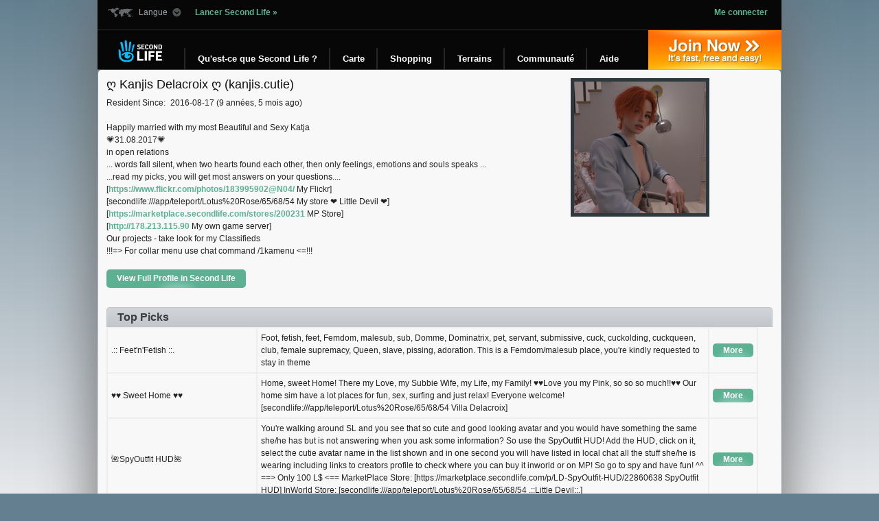

--- FILE ---
content_type: text/html; charset=utf-8
request_url: https://world.secondlife.com/resident/93ab13ab-816f-446d-807d-8583c6e9807c?lang=fr
body_size: 5002
content:
<!DOCTYPE html>
<html><head>
<title>ღ Kanjis Delacroix ღ (kanjis.cutie)</title>
<meta http-equiv="Content-Type" content="text/html; charset=utf-8" />

  
  <meta name="mat" content="PG_NOT">
  <!-- search UI -->
  <meta name="imageid" content="a64cde9d-ec7b-4b94-a68b-c157ff4da093">
  <meta name="agentid" content="93ab13ab-816f-446d-807d-8583c6e9807c">
  <meta name="description" content="    Happily married with my most Beautiful and Sexy Katja
                                     💗31.08.2017💗
                                     in open relations
... words fall silent, when two hearts found each other, then only feelings, emotions and souls speaks ...
...read my picks, you will get most answers on your questions....
[https://www.flickr.com/photos/183995902@N04/ My Flickr]
[secondlife:///app/teleport/Lotus%20Rose/65/68/54 My store ❤ Little Devil ❤]
[https://marketplace.secondlife.com/stores/200231 MP Store]
[http://178.213.115.90 My own game server]
Our projects - take look for my Classifieds
!!!=&gt;  For collar menu use chat command /1kamenu &lt;=!!!">

  <link rel="icon" type="image/vnd.microsoft.icon" href="/static/galaxy/images/logos/favicon.ico" />
  <link rel="shortcut icon" type="image/x-icon" href="/static/galaxy/images/logos/favicon.ico" />

  
    <link rel="stylesheet" type="text/css" href="/static/css/screen_996.css" />
    <link rel="stylesheet" href="/static/css/nav.css" type="text/css" media="screen, projection" />
    <link rel="stylesheet" href="/static/css/sl-base.css" type="text/css" media="screen, projection" />
  

  
    <script type="text/javascript" src="/static/jquery/jquery.min.js" charset="utf-8"></script>
    <script type="text/javascript" src="/static/jquery-ui/jquery-ui.min.js" charset="utf-8"></script>
    <script src="/static/scripts/nav.js" type="text/javascript" charset="utf-8"></script>

    

    <script>
      (function(w,d,s,l,i){w[l]=w[l]||[];w[l].push({'gtm.start':new Date().getTime(),event:'gtm.js'});var f=d.getElementsByTagName(s)[0],j=d.createElement(s),dl=l!='dataLayer'?'&l='+l:'';j.async=true;j.src='https://radix.secondlife.com/gtm.js?id='+i+dl+'';f.parentNode.insertBefore(j,f);})(window,document,'script','dataLayer','GTM-MFW9KQS');
    </script>
  

  
  
    <link rel="stylesheet" href="/static/css/web-v2.css" type="text/css" media="screen" />
  
</head>

<body>
  <noscript>
    <iframe src="https://radix.secondlife.com/ns.html?id=GTM-MFW9KQS" height="0" width="0" style="display:none;visibility:hidden"></iframe>
  </noscript>

  <!--googleoff: index-->
  <!--googleoff: snippet-->
  <div id="container-shadow-main">
    
      <div class="nav-container">
        <div id="masthead" class="clear span-24 ">
          <div id="sl-toolbar" class="span-24">
            <div class="span-12">
              <div id="language">
                <a rel="nofollow" id="language-drop"><span>Langue</span></a>
                <ul>
                  <li><a href="">English</a></li>
                  <li><a href="" lang="ja" hreflang="ja"> 日本語</a></li>
                  <li><a href="">Deutsch</a></li>
                  <li><a href="">Français</a></li>
                  <li><a href="">Español</a></li>
                  <li><a href="">Português</a></li>
                  <li><a href="">Italiano</a></li>
                </ul>
              </div>

              <a style="padding-left:15px;" id="launch-sl" href="secondlife://">Lancer Second Life &raquo;</a>
            </div>

            <div class="span-12 last">
              <div id="authentication">
                
                  <span><a href="https://secondlife.com/my?lang="><strong>Me connecter</strong></a></span>
                
              </div>
            </div>
          </div>

          
          <div id="sl-logo">
            <a href="https://secondlife.com?lang="><img src="/static/galaxy/images/logos/sl-logo-120x59.png" alt="Second Life" width="120" height="59"></a>
          </div>

          <div id="join-now">
            <a href="https://join.secondlife.com?lang=" onclick="javascript: var registrationBaseUrl = 'https://join.secondlife.com'.replace(/https?:\/\//, ''); pageTracker._trackPageview('/outgoing/' + registrationBaseUrl);">Inscrivez-vous &raquo; <span>C'est rapide et gratuit !</span></a>
          </div>

          <ul id="global-nav" class="non-logged">
            <li id="whatis">
              <a class="nav-item" href="https://secondlife.com/whatis/?lang="><span class="left-border"><span class="right-border">Qu'est-ce que Second Life ?</span></span></a>

              <div class="sub-nav">
                <ul class="span-4">
                  <li><a href="https://secondlife.com/whatis/create?lang=">Créer</a></li>
                  <li><a href="https://secondlife.com/destinations?lang=">Guide des destinations</a></li>
                  <li><a href="https://secondlife.com/whatis/avatar?lang=">Avatar</a></li>
                </ul>

                <div class="sub-nav-highlights span-7 last">
                  <div class="highlight-item">
                    <h6>Guide de démarrage rapide</h6>
                    <a href="https://secondlife.com/support/quickstart/?lang="><img src="/static/img/layout/highlights/mmenu_quickstart.jpg" width="80" height="80" alt="Quickstart Guide" /></a>
                    <p>Téléchargez ce guide PDF, il vous sera très utile pour faire vos premiers pas dans Second Life.<span><a class="go" href="https://secondlife.com/support/quickstart/?lang=">OK</a></span></p>
                  </div>
                </div>
              </div>
            </li>


            <li id="maps">
              <a class="nav-item" href="https://maps.secondlife.com"><span class="left-border"><span class="right-border">Carte</span></span></a>
            </li>


            <li id="shop">
              <a class="nav-item" href="https://secondlife.com/shop?lang="><span class="left-border"><span class="right-border">Shopping</span></span></a>

              <div class="sub-nav">
                <ul class="span-4">
                  <li><a href="https://marketplace.secondlife.com/modules.php?name=Marketplace&amp;lang=">Place de marché</a></li>
                  <li><a href="https://marketplace.secondlife.com/modules.php?name=LindenDollars&amp;lang=">Achat rapide de L$</a></li>
                  <li><a href="https://marketplace.secondlife.com/modules.php?name=Real_Estate&amp;lang=">Immobilier</a></li>
                  <li><a href="https://blogs.secondlife.com/community/commerce">Forums sur le shopping</a></li>
                  <li class="section-marker">
                    <h5>Mes ressources</h5>
                    <ul class="sub-nav-section">
                      <li><a href="https://marketplace.secondlife.com/modules.php?name=Marketplace&amp;file=index&amp;Favorites=1&amp;lang=" class="externalSite">Favoris</a></li>
                      <li><a href="https://marketplace.secondlife.com/modules.php?name=Your_Account&amp;op=purchasehistory&amp;lang=" class="externalSite">Achats</a></li>
                      <li><a href="https://marketplace.secondlife.com/modules.php?name=Marketplace&amp;file=ratings&amp;lang=" class="externalSite">Articles non évalués</a></li>
                    </ul>
                  </li>
                  <li class="section-marker">
                    <h5>Outils de vente</h5>
                    <ul class="sub-nav-section">
                      <li><a href="https://marketplace.secondlife.com/modules.php?name=Your_Account&amp;file=subscriptions&amp;lang=">Mes abonnements</a></li>
                      <li><a href="https://marketplace.secondlife.com/modules.php?name=Marketplace&amp;file=adminitems&amp;lang=">Mes articles sur Xstreet SL</a></li>
                      <li><a href="https://marketplace.secondlife.com/modules.php?name=Marketplace&amp;file=adminservers&amp;lang=">Mon inventaire sur Xstreet SL</a></li>
                    </ul>
                  </li>
                  <li class="section-marker">
                    <h5>Fonds pour le shopping</h5>
                    <ul class="sub-nav-section">
                      <li><a href="https://marketplace.secondlife.com/modules.php?name=Your_Account&amp;op=fundsmain&amp;lang=">Mes fonds pour le shopping</a></li>
                      <li><a href="https://marketplace.secondlife.com/modules.php?name=Your_Account&amp;file=fundsdeposit_usd&amp;lang=">Déposer des US$</a></li>

                      <li><a href="https://marketplace.secondlife.com/modules.php?name=Currency&amp;lang=">Échange de devises</a></li>
                    </ul>
                  </li>
                </ul>

                <div class="sub-nav-highlights span-7 last">
                  <div class="highlight-item">
                    <h6>Articles populaires aujourd'hui</h6>
                    <a href="https://marketplace.secondlife.com/modules.php?name=Marketplace&amp;file=index&amp;lang="><img src="/static/img/layout/highlights/mmenu_popularitem.jpg" width="80" height="80" alt="Popular Items" /></a>
                    <p>Quels sont les vendeurs les plus demandés dans Second Life ?<span><a class="go" href="https://marketplace.secondlife.com/modules.php?name=Marketplace&amp;file=index&amp;lang=">OK</a></span></p>
                  </div>

                  <div class="highlight-item">
                    <h6>Articles À la Une</h6>
                    <a href="https://marketplace.secondlife.com/?lang="><img src="/static/img/layout/highlights/mmenu_featureitem.jpg" width="80" height="80" alt="Featured Items" /></a>
                    <p>Consultez un échantillon quotidien des articles les plus recherchés sur Xstreet SL.Consultez un échantillon quotidien des articles les plus recherchés sur Xstreet SL.<span><a class="go" href="https://marketplace.secondlife.com/?lang=">OK</a></span></p>
                  </div>

                  <div class="highlight-item">
                    <h6>Petites annonces</h6>
                    <a href="https://secondlife.com/community/classifieds?lang="><img src="/static/img/layout/highlights/mmenu_classifieds.jpg" alt="Classifieds" width="80" height="80" /></a>
                    <p>Accédez à des milliers d'annonces.<span><a class="go" href="https://secondlife.com/community/classifieds?lang=">OK</a></span></p>
                  </div>
                </div>
              </div>
            </li>



            <li id="land">
              <a class="nav-item" href="https://secondlife.com/land?lang="><span class="left-border"><span class="right-border">Terrains</span></span></a>

              <div class="sub-nav">
                <ul class="span-4">
                  <li><a href="https://land.secondlife.com//developed-property.php">Terrains construits</a></li>
                  <li><a href="https://land.secondlife.com//undeveloped-land.php">Terrains non construits</a></li>
                  <li class="section-marker">
                    <h5>Mes ressources</h5>
                    <ul class="sub-nav-section">
                      <li><a href="https://secondlife.com/my/account/groupland.php?lang=">Terrains de groupe</a></li>
                      <li><a href="https://secondlife.com/my/account/landfees.php?lang=">Frais d'occupation de terrain</a></li>
                      <li><a href="https://secondlife.com/my/account/land.php?lang=">Mes parcelles</a></li>
                      <li><a href="https://land.secondlife.com//estates.php" class="externalSite">Mes régions</a></li>
                      <li class="section-marker"><a href="https://places.secondlife.com/auctions/">Enchères</a></li>
                      <li><a href="https://land.secondlife.com//">À propos des terrains</a></li>
                      <li><a href="https://secondlife.com/land/rentals.php?lang=">Location de terrains</a></li>
                      <li><a href="https://secondlife.com/land/privatepricing.php?lang=">Tarifs des régions privées</a></li>
                    </ul>
                  </li>
                </ul>

                <div class="sub-nav-highlights span-7 last">
                  <div class="highlight-item">
                    <h6>Terrains construits</h6>
                    <a href="https://land.secondlife.com//developed-property.php"><img src="/static/img/layout/highlights/mmenu_devland.jpg" width="80" height="80" alt="Developed Property" /></a>
                    <p>Aménagez dans un immeuble, avec des voisins, ou bien dans nos nouvelles régions privées à thèmes.<span><a class="go" href="https://land.secondlife.com//developed-property.php">OK</a></span></p>
                  </div>

                  <div class="highlight-item">
                    <h6>Terrains non construits</h6>
                    <a href="https://land.secondlife.com//undeveloped-land.php"><img src="/static/img/layout/highlights/mmenu_undevland.jpg" width="80" height="80" alt="Undeveloped Land" /></a>
                    <p>Les terrains non construits sont des espaces vides sur lesquels vous pouvez créer votre espace dans Second Life. <span><a class="go" href="https://land.secondlife.com//undeveloped-land.php">OK</a></span></p>
                  </div>
                </div>
              </div>
            </li>


            <li id="community">
              <a class="nav-item" href="https://secondlife.com/community?lang="><span class="left-border"><span class="right-border">Communauté</span></span></a>

              <div class="sub-nav">
                <ul class="span-4">
                  <li><a href="https://blogs.secondlife.com" class="externalSite">Blogs</a></li>
                  <li><a href="https://forums.secondlife.com" class="externalSite">Forums</a></li>
                  <li><a href="https://secondlife.com/community/events?lang=">Événements</a></li>
                  <li><a href="https://secondlife.com/community/groups?lang=">Groupes</a></li>
                  <li><a href="https://secondlife.com/community/classifieds?lang=">Petites annonces</a></li>
                  <li class="section-marker">
                    <h5>Thèmes du blog</h5>
                    <ul class="sub-nav-section">
                      <li><a href="https://blogs.secondlife.com/community/features" class="externalSite">Features</a></li>
                      <li><a href="https://blogs.secondlife.com/community/community" class="externalSite">Communauté</a></li>
                      <li><a href="https://blogs.secondlife.com/community/grid" class="externalSite">Working Inworld</a></li>
                      <li><a href="https://blogs.secondlife.com/community/technology" class="externalSite">Technology</a></li>
                      <li><a href="https://blogs.secondlife.com/community/land" class="externalSite">Land and Sea</a></li>
                      <li><a href="https://blogs.secondlife.com/community/press" class="externalSite">Press</a></li>
                    </ul>
                  </li>
                  <li class="section-marker">
                    <h5>Guides</h5>
                    <ul class="sub-nav-section">
                      <li><a href="https://secondlife.com/support/quickstart?lang=">Guide de démarrage rapide</a></li>
                    </ul>
                  </li>
                </ul>

                <div class="sub-nav-highlights span-7 last">
                  <div class="highlight-item">
                    <h6>Eureka Blog</h6>
                    <a href="https://blogs.secondlife.com/community/community/eureka"><img src="/static/img/layout/highlights/mmenu_eureka.jpg" width="80" height="80" alt="Eureka Blog" /></a>
                    <p>Ce blog exclusif vous permettra de découvrir certains des meilleurs endroits sur Second Life.Ce blog exclusif vous permettra de découvrir certains des meilleurs endroits sur Second Life.<span><a class="go" href="https://blogs.secondlife.com/community/community/eureka">OK</a></span></p>
                  </div>

                  <div class="highlight-item">
                    <h6>Événements</h6>
                    <a href="https://secondlife.com/community/events?lang="><img src="/static/img/layout/highlights/mmenu_events.jpg" width="80" height="80" alt="Live Events" /></a>
                    <p>Pour savoir ce qui se passe en ce moment dans Second Life, consultez l'annuaire des Événements.<span><a class="go" href="https://secondlife.com/community/events?lang=">OK</a></span></p>
                  </div>
                </div>
              </div>
            </li>


            <li id="help">
              <a class="nav-item" href="https://secondlife.com/support?lang="><span class="left-border"><span class="right-border">Aide</span></span></a>

              <div class="sub-nav">
                <ul class="span-4">
                  <li><a href="https://secondlife.com/support/downloads/?lang=">Téléchargements</a></li>
                  <li><a href="https://secondlife.com/support/system-requirements/?lang=">Configuration requise</a></li>
                  <li><a href="https://secondlife.com/my/account/request.php?lang=">Réinitialisation du mot de passe</a></li>
                  <li><a href="https://wiki.secondlife.com/wiki/Knowledge_Base" class="externalSite">Base de connaissances</a></li>
                  <li><a href="https://wiki.secondlife.com/wiki/Issue_Tracker" class="externalSite">Suivi des anomalies</a></li>
                  <li class="section-marker">
                    <h5>Ressources supplémentaires</h5>
                    <ul class="sub-nav-section">
                      <li><a href="https://blogs.secondlife.com/community/answers" class="externalSite">Second Life</a></li>
                      <li><a class="externalSite" href="https://secondlife.com/my/support/index.php?new_ticket=true&amp;lang=" onclick="window.open('https://secondlife.com/support/index.php?new_ticket=true&amp;lang='); return false;">Demander de l'aide</a></li>
                      <li><a class="externalSite" href="https://secondlife.com/my/support/index.php?ticket_history=true&amp;lang=" onclick="window.open('https://secondlife.com/support/index.php?ticket_history=true&amp;lang='); return false;">Historique de vos demandes</a></li>
                    </ul>
                  </li>
                  <li class="section-marker">
                    <h5>Guides</h5>
                    <ul class="sub-nav-section">
                      <li><a href="https://secondlife.com/support/quickstart?lang=">Guide de démarrage rapide</a></li>
                    </ul>
                  </li>
                </ul>

                <div class="sub-nav-highlights span-7 last">
                  <div class="highlight-item">
                    <h6>Ressources pour les nouveaux résidents</h6>
                    <a href="https://secondlife.com/support?lang="><img src="/static/img/layout/highlights/mmenu_newuser.jpg" width="80" height="80" alt="Resources" /></a>
                    <p>Si vous débutez dans Second Life, ces ressources sous seront très utiles.<span><a href="https://secondlife.com/support?lang=" class="go">OK</a></span></p>
                  </div>

                  <div class="highlight-item">
                    <h6>Configuration requise</h6>
                    <a href="https://secondlife.com/support/system-requirements/?lang="><img src="/static/img/layout/highlights/mmenu_systemreq.jpg" width="80" height="80" alt="System Requirements" /></a>
                    <p>Vous n'êtes pas certain de pouvoir utiliser Second Life sur votre ordinateur ? Visitez la page Configuration requise.<span><a class="go" href="https://secondlife.com/support/system-requirements/?lang=">OK</a></span></p>
                  </div>
                </div>
              </div>
            </li>
          </ul>
          
        </div>
      </div>
    

    <div id="content" class="container clear">
      
  <div class="details">
    <!-- PERSON NAME -->
    <h1 class="resident">
      <span>ღ Kanjis Delacroix ღ (kanjis.cutie)</span>
    </h1>

    <p class="info">
      <span class="syscat">Resident Since:</span>
      2016-08-17
      (9 années, 5 mois ago)
    </p>

    <p class="desc">
          Happily married with my most Beautiful and Sexy Katja<br>                                     💗31.08.2017💗<br>                                     in open relations<br>... words fall silent, when two hearts found each other, then only feelings, emotions and souls speaks ...<br>...read my picks, you will get most answers on your questions....<br>[<a href="https://www.flickr.com/photos/183995902@N04/" rel="nofollow">https://www.flickr.com/photos/183995902@N04/</a> My Flickr]<br>[secondlife:///app/teleport/Lotus%20Rose/65/68/54 My store ❤ Little Devil ❤]<br>[<a href="https://marketplace.secondlife.com/stores/200231" rel="nofollow">https://marketplace.secondlife.com/stores/200231</a> MP Store]<br>[<a href="http://178.213.115.90" rel="nofollow">http://178.213.115.90</a> My own game server]<br>Our projects - take look for my Classifieds<br>!!!=&gt;  For collar menu use chat command /1kamenu &lt;=!!!
    </p>

    <!-- DETAILS -->
    <p id="details">
      <a href="secondlife:///app/agent/93ab13ab-816f-446d-807d-8583c6e9807c/about" class="button web_link">
        <span>View Full Profile in Second Life</span>
      </a>
      <a href="secondlife:///app/agent/93ab13ab-816f-446d-807d-8583c6e9807c/about" class="button client_link">
        <span>View Full Profile</span>
      </a>
    </p>
  </div>

  
    <div class="img">
      <img
        alt="profile image"
        src="https://picture-service.secondlife.com/a64cde9d-ec7b-4b94-a68b-c157ff4da093/256x192.jpg"
        class="parcelimg"
        height="192"
        width="192"
      >
    </div>
  

  <div id="resident_picks">
    <script type="text/javascript">
      $(document).ready(function () {
        $('#resident_picks').load('/resident/93ab13ab-816f-446d-807d-8583c6e9807c/picks');
      });
    </script>
  </div>

  <hr>

  <p class="thispage">
    Link to this page:
    <a href="https://world.secondlife.com/resident/93ab13ab-816f-446d-807d-8583c6e9807c">
      https://world.secondlife.com/resident/93ab13ab-816f-446d-807d-8583c6e9807c
    </a>
  </p>

    </div><!-- content -->

    
      <div id="global-footer" class="clear nav-container">
        <div class="clear span-24 fade-background">
          <div id="footer-links" class="">
            <ul>
              <li id="footer-copyright"><a href="https://lindenlab.com">&copy; Linden Research, Inc.</a></li>
              <li id="footer-affiliate"><a href="https://secondlife.com/corporate/affiliate/">Programme<br/>d'affiliation</a></li>
              <li id="footer-policy"><a href="https://secondlife.com/policy/?lang=">Règlements et <br />Lignes de conduite</a></li>
              <li id="footer-sl-work"><a href="https://work.secondlife.com">Second Life <br/>Work</a></li>
              <li id="footer-sl-develop"><a href="https://develop.secondlife.com/">Second Life <br/>Develop</a></li>
              
              <li id="footer-download"><a href="https://secondlife.com/support/downloads?lang=">Télécharger <br/>Second Life</a></li>
              

            </ul>
          </div>
        </div>
      </div>

      <div class="clear"></div>

      <script type="text/javascript" src="//secure.quantserve.com/quant.js"></script>
      <script type="text/javascript">_qacct="p-1a-0BmZwk53g2";quantserve();</script>
      <noscript>
        <div style="display: none;"><a href="https://www.quantcast.com/p-1a-0BmZwk53g2"><img src="//secure.quantserve.com/pixel/p-1a-0BmZwk53g2.gif" style="display: none;" height="1" width="1" alt="Quantcast"/></a></div>
      </noscript>
    

  </div><!-- container-shadow-main -->
  
</body>
</html>


--- FILE ---
content_type: text/html; charset=utf-8
request_url: https://world.secondlife.com/resident/93ab13ab-816f-446d-807d-8583c6e9807c/picks
body_size: 4346
content:

    <h3 id="listhead" class="clear">Top Picks</h3>
    <table id="objectlist">
        <tbody>
            
                <tr>
                    <td>.:: Feet&#x27;n&#x27;Fetish ::.</td>
                    <td>Foot, fetish, feet, Femdom, malesub, sub, Domme, Dominatrix, pet, servant, submissive, cuck, cuckolding, cuckqueen, club, female supremacy, Queen, slave, pissing, adoration. This is a Femdom/malesub place, you&#x27;re kindly requested to stay in theme</td>
                    <td>
                        <a class="button go web_link" href="/place/da902462-c5c2-072a-a77a-c38e02a17ab4">More</a>
                        <a class="button go client_link" href="/place/da902462-c5c2-072a-a77a-c38e02a17ab4">More</a>
                    </td>
                </tr>
            
                <tr>
                    <td>♥♥ Sweet Home ♥♥</td>
                    <td>                      Home, sweet Home!
There my Love, my Subbie Wife, my Life, my Family!
     ♥♥Love you my Pink, so so so much!!♥♥

Our home sim have a lot places for fun, sex, surfing and just relax! Everyone welcome!
                   [secondlife:///app/teleport/Lotus%20Rose/65/68/54 Villa Delacroix]</td>
                    <td>
                        <a class="button go web_link" href="/place/45b0a818-9a6d-bad2-b4a7-097818edaef1">More</a>
                        <a class="button go client_link" href="/place/45b0a818-9a6d-bad2-b4a7-097818edaef1">More</a>
                    </td>
                </tr>
            
                <tr>
                    <td>🌺SpyOutfit HUD🌺</td>
                    <td>You&#x27;re walking around SL and you see that so cute and good looking avatar and you would have something the same she/he has but is not answering when you ask some information? So use the SpyOutfit HUD!
Add the HUD, click on it, select the cutie avatar name in the list shown and in one second you will have listed in local chat all the stuff she/he is wearing including links to creators profile to check where you can buy it inworld or on MP!
So go to spy and have fun! ^^

                     ==&gt; Only 100 L$ &lt;==

MarketPlace Store: [https://marketplace.secondlife.com/p/LD-SpyOutfit-HUD/22860638 SpyOutfit HUD]

InWorld Store: [secondlife:///app/teleport/Lotus%20Rose/65/68/54 .::Little Devil::.]</td>
                    <td>
                        <a class="button go web_link" href="/place/45b0a818-9a6d-bad2-b4a7-097818edaef1">More</a>
                        <a class="button go client_link" href="/place/45b0a818-9a6d-bad2-b4a7-097818edaef1">More</a>
                    </td>
                </tr>
            
                <tr>
                    <td>🌺For Gamers🌺</td>
                    <td>Conan Exiles Server

WEB Site: [http://178.213.115.90/ Become a Slaver]

Discord: https://discord.gg/became-a-slaver

You like games as Conan Exiles and you like being owned or own slave girls? So you will need join us!
Friendly community, specific thematic of server, rp, erp, no taboo restrictions, no wipes, pve mode

You can make your avatar and dress as you wish, we have plenty clothes mods, also we have mods thats allow to you collared
girls and own them, mod Devious Desires make possible animate you and your partner for many different ways,
and of course for sex anywhere you want!

For connection use: 178.213.115.90:7777
or Steam connection: steam://connect/178.213.115.90:7777</td>
                    <td>
                        <a class="button go web_link" href="/place/45b0a818-9a6d-bad2-b4a7-097818edaef1">More</a>
                        <a class="button go client_link" href="/place/45b0a818-9a6d-bad2-b4a7-097818edaef1">More</a>
                    </td>
                </tr>
            
                <tr>
                    <td>.:: Looking fun ::.</td>
                    <td>Greetings and thank you for your time!
Well, i&#x27;m Switch, but in most times i&#x27;m submissive. Looking most filthy fun. I like being raped, humiliated and etc etc etc. My limits only no permanent lock/cage and no change my shape. I adore being fucktoy for families, i&#x27;m bi so for me fine male/female/shemale/tgirl. Also i can switch in tgirl/femboy. Openminded for any type of fun, even torture/death.</td>
                    <td>
                        <a class="button go web_link" href="/place/45b0a818-9a6d-bad2-b4a7-097818edaef1">More</a>
                        <a class="button go client_link" href="/place/45b0a818-9a6d-bad2-b4a7-097818edaef1">More</a>
                    </td>
                </tr>
            
                <tr>
                    <td> 💗 Katja 💗</td>
                    <td>I cнσѕє уσυ
Iη тнє ѕιℓєηcє σƒ тнє ηιgнт
I cнσѕє уσυ.
Iη тнє ѕρℓєη∂σя σƒ тнє ƒιямαмєηт,
I cнσѕє уσυ.
Iη тнє єηcнαηтмєηт σƒ тнє ∂αωη,
I cнσѕє уσυ.
Iη тнє мσѕт тσямєηтιηg ѕтσямѕ,
I cнσѕє уσυ.
ιη тнє ∂єѕєят нєαт,
I cнσѕє уσυ.
Iη тнє gσσ∂ αη∂ вα∂ ℓυcк,
I cнσѕє уσυ.
Iη נσу αη∂ ιη ѕσяяσω,
I cнσѕє уσυ.
Iη му нєαят σƒ нєαятѕ</td>
                    <td>
                        <a class="button go web_link" href="/place/d580925c-6b3c-71e9-9657-9f8622e50371">More</a>
                        <a class="button go client_link" href="/place/d580925c-6b3c-71e9-9657-9f8622e50371">More</a>
                    </td>
                </tr>
            
                <tr>
                    <td>♥♥♥D/s♥♥♥</td>
                    <td>Without compassion, you&#x27;re not Dominant, but only a sadist! Yes, i&#x27;m Switch, but I&#x27;m not saying that ideal. All of our lives - it is a great school, we are studying while we alive. We all have our desires, we all have our feelings, we all have our limits. 
..The 𝕆ℕ𝕃𝕐 Dominant who you call Mistress is
the one who has earned 𝕐𝕆𝕌ℝ Submission!..

== Results from bdsmtest.org == 
100% Exhibitionist 
100% Switch 
100% Degrader 
100% Voyeur 
100% Rigger 
100% Master/Mistress 
99% Owner 
95% Non-monogamist 
94% Experimentalist 
86% Dominant 
80% Daddy/Mommy 
75% Pet 
68% Sadist 
64% Degradee 
63% Ageplayer 
62% Primal (Hunter) 
59% Submissive 
50% Rope bunny 
45% Slave 
36% Brat tamer 
35% Vanilla 
34% Boy/Girl 
33% Masochist 
27% Primal (Prey) 
2% Brat
================
I&#x27;m, Switch, so apart being subbie and fucktoy for another i&#x27;m also looking cute girl for my perv fantasies, if you decided being my slave you should have mesh avi, be cute and perv :)</td>
                    <td>
                        <a class="button go web_link" href="/place/45b0a818-9a6d-bad2-b4a7-097818edaef1">More</a>
                        <a class="button go client_link" href="/place/45b0a818-9a6d-bad2-b4a7-097818edaef1">More</a>
                    </td>
                </tr>
            
                <tr>
                    <td>♥♥ Love ♥♥</td>
                    <td>💗𝕃𝕠𝕧𝕖... 𝕥𝕙𝕚𝕤 𝕨𝕠𝕣𝕕 𝕔𝕒𝕟&#x27;𝕥 𝕕𝕖𝕤𝕣𝕚𝕓𝕖 𝕒𝕝𝕝 𝕞𝕪 𝕗𝕖𝕖𝕝𝕚𝕟𝕘𝕤 𝕒𝕟𝕕 𝕖𝕞𝕠𝕥𝕚𝕠𝕟𝕤 𝕨𝕙𝕒𝕥 𝕚 𝕘𝕠𝕥 𝕨𝕙𝕖𝕟 𝕚 𝕞𝕖𝕥 𝕙𝕖𝕣... 𝕞𝕒𝕪𝕓𝕖 𝕟𝕖𝕩𝕥 𝕞𝕪 𝕨𝕠𝕣𝕕𝕤 𝕔𝕒𝕟 𝕤𝕒𝕪 𝕥𝕙𝕒𝕥..💗

Like the petals of magical roses
And the overflows of dream-desires,
Fine hair curls
And the tenderness of your eyes shine.

You like fairy tales embodiment:
Is very pretty and very sweet.
You conquered as a vision,
And you tamed me.

I breathe with you, I dream with you,
I want to protect you
From various troubles and all suffering,
After all, you give me an excuse to live.

In my destiny you are a bright angel,
What shines and disturbs the soul.
I will not stop loving you,
And I will always love you.
                            For my Katja 30.08.17
</td>
                    <td>
                        <a class="button go web_link" href="/place/270fad7c-0519-d122-e69c-abcbe2b2aac0">More</a>
                        <a class="button go client_link" href="/place/270fad7c-0519-d122-e69c-abcbe2b2aac0">More</a>
                    </td>
                </tr>
            
                <tr>
                    <td>♥♥♥Limits / RP♥♥♥</td>
                    <td>Looking being fucktoy for some families (men, women, dogs, gang, rape, humiliate, snuff)
Prefer very rough and rude/force fun!

1. MAMA Hud (Force enabled)
2. It&#x27;s Not Mine cum system
3. Slappers for ass, pussy, face, tits
4. Hair Puller
5. Mesh Rigged Collar in public, for menu use /1kamenu

=&gt; Yes, i&#x27;m Adult in RL and SL 18+
💗 My Wife always becomes first!
💗 No cam / voice
💗 No change my shape!!! (Exception some kinky RP)

=&gt; Sometimes can be busy with my creation and sim (for info take look for Classified)

=&gt; In other ways i have no litmits

For some fantasies i can be just girl, TGirl, you can force me have sex with another ppls or dogs, you can rape me, humiliate me, i like perv fantasies, fine with pissing.
bbg for Daddies, fuck toy for couples, families, openminded for any kind RP, snuff stuff.</td>
                    <td>
                        <a class="button go web_link" href="/place/f9076909-e409-67bd-b1cc-07f50f91a104">More</a>
                        <a class="button go client_link" href="/place/f9076909-e409-67bd-b1cc-07f50f91a104">More</a>
                    </td>
                </tr>
            
                <tr>
                    <td>🌺Spades Face Mini Tattoo🌺</td>
                    <td> SHADES - light, medium, dark Version!
Left and Right variants
18 layers for LeLutka EvoX
18 layers for LeLutka Evo / Classic Avatars / All Mesh Heads with BoM option!
3 Variants for each side!
Total items into pack - 36
USE THE DEMO BEFORE PURCHASE!

On MP - [https://marketplace.secondlife.com/p/LD-Spades-Face-Mini-Tattoo-REZ-OR-WEAR-ME/24371227 SL MarketPlace]

InWorld - [secondlife:///app/teleport/Lotus%20Rose/65/68/54 Main LD Store]</td>
                    <td>
                        <a class="button go web_link" href="/place/45b0a818-9a6d-bad2-b4a7-097818edaef1">More</a>
                        <a class="button go client_link" href="/place/45b0a818-9a6d-bad2-b4a7-097818edaef1">More</a>
                    </td>
                </tr>
            
                <tr>
                    <td>🌺RLV Blindfold🌺</td>
                    <td>See on [https://marketplace.secondlife.com/p/Little-Devil-Blindfold-Della-RLV/15571206 MarketPlace] only 250l$!!!
.::Little Devil::. Blindfold Della (RLV) is a perfect addition to your sensual moments. 
Does not require Advanced Lighting Model and complementary HUDs for work! If you have OpenCollar or Peanut №9 collar this Blindfold will auto-sync with your Owners lists, so your Owners can control your blindfold imidiately after as you will wear it! 60 different textures leather and lace! 100% non rigged mesh! Materials enabled and works! Compatible with all types of Mesh Heads and standard SL head! Have StandAlone mode (if you not have OC collar or Peanut 9)! Before purhase try full functional demo here: [https://marketplace.secondlife.com/p/Little-Devil-Blindfold-Della-RLV-DEMO/15571202 FREE DEMO BLINDFOLD]
Permissions for Full version: Copy, Modify, No transfer</td>
                    <td>
                        <a class="button go web_link" href="/place/d580925c-6b3c-71e9-9657-9f8622e50371">More</a>
                        <a class="button go client_link" href="/place/d580925c-6b3c-71e9-9657-9f8622e50371">More</a>
                    </td>
                </tr>
            
                <tr>
                    <td>🌺Mikoto Anime Companion - Bento, Animesh🌺</td>
                    <td>MAIN STORE INWORLD:
[secondlife:///app/teleport/Lotus%20Rose/65/68/54 Villa Delacroix Store]
=============
On SL MarketPlace
[https://marketplace.secondlife.com/p/LD-Mikoto-Anime-Companion-Bento-Animesh/20670209 Mikoto Anime Companion]</td>
                    <td>
                        <a class="button go web_link" href="/place/45b0a818-9a6d-bad2-b4a7-097818edaef1">More</a>
                        <a class="button go client_link" href="/place/45b0a818-9a6d-bad2-b4a7-097818edaef1">More</a>
                    </td>
                </tr>
            
                <tr>
                    <td> 💗 Sarah 💗</td>
                    <td>So, she is my best friend ever, since years...the one I care more about...and will always come first above anything else in SL...because that&#x27;s not &#x27;just&#x27; about SL. My Love of my Life secondlife:///app/agent/3594f861-7bcb-4b4f-b2b9-b811a5fe83b6/about

P.S. And for avoid some questions - Sarah and Katja - this is same real person.</td>
                    <td>
                        <a class="button go web_link" href="/place/d61f0d7e-08b4-5b3a-9477-906fe4b11663">More</a>
                        <a class="button go client_link" href="/place/d61f0d7e-08b4-5b3a-9477-906fe4b11663">More</a>
                    </td>
                </tr>
            
        </tbody>
    </table>

